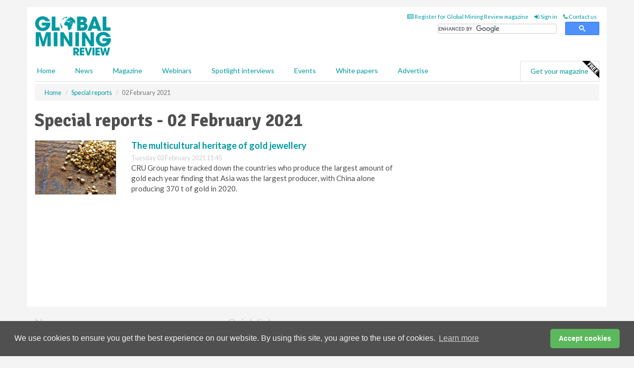

--- FILE ---
content_type: text/html; charset=utf-8
request_url: https://www.google.com/recaptcha/api2/aframe
body_size: 116
content:
<!DOCTYPE HTML><html><head><meta http-equiv="content-type" content="text/html; charset=UTF-8"></head><body><script nonce="bszJkkaxBk8S_WhqwEj_4A">/** Anti-fraud and anti-abuse applications only. See google.com/recaptcha */ try{var clients={'sodar':'https://pagead2.googlesyndication.com/pagead/sodar?'};window.addEventListener("message",function(a){try{if(a.source===window.parent){var b=JSON.parse(a.data);var c=clients[b['id']];if(c){var d=document.createElement('img');d.src=c+b['params']+'&rc='+(localStorage.getItem("rc::a")?sessionStorage.getItem("rc::b"):"");window.document.body.appendChild(d);sessionStorage.setItem("rc::e",parseInt(sessionStorage.getItem("rc::e")||0)+1);localStorage.setItem("rc::h",'1768572474036');}}}catch(b){}});window.parent.postMessage("_grecaptcha_ready", "*");}catch(b){}</script></body></html>

--- FILE ---
content_type: application/javascript; charset=utf-8
request_url: https://fundingchoicesmessages.google.com/f/AGSKWxXYGUozk1g1Yyo1wlauihlnpy0BWnP_4uhPrE0oqHrh-HYmHVS06MzLH-attwAk7CtrVqbZa8SVliKm3aL93Q64xS485stXwo__c2Y0TOHQGKKe6noxSw-4ARopkS5w_jvh4js2CQ==?fccs=W251bGwsbnVsbCxudWxsLG51bGwsbnVsbCxudWxsLFsxNzY4NTcyNDc0LDQzOTAwMDAwMF0sbnVsbCxudWxsLG51bGwsW251bGwsWzcsOSw2XSxudWxsLDIsbnVsbCwiZW4tR0IiLG51bGwsbnVsbCxudWxsLG51bGwsbnVsbCwzXSwiaHR0cHM6Ly93d3cuZ2xvYmFsbWluaW5ncmV2aWV3LmNvbS9zcGVjaWFsLXJlcG9ydHMvMDIwMjIwMjEvIixudWxsLFtbOCwiTTlsa3pVYVpEc2ciXSxbOSwiZW4tVVMiXSxbMTksIjIiXSxbMTcsIlswXSJdLFsyNCwiIl0sWzI5LCJmYWxzZSJdXV0
body_size: 220
content:
if (typeof __googlefc.fcKernelManager.run === 'function') {"use strict";this.default_ContributorServingResponseClientJs=this.default_ContributorServingResponseClientJs||{};(function(_){var window=this;
try{
var np=function(a){this.A=_.t(a)};_.u(np,_.J);var op=function(a){this.A=_.t(a)};_.u(op,_.J);op.prototype.getWhitelistStatus=function(){return _.F(this,2)};var pp=function(a){this.A=_.t(a)};_.u(pp,_.J);var qp=_.Zc(pp),rp=function(a,b,c){this.B=a;this.j=_.A(b,np,1);this.l=_.A(b,_.Nk,3);this.F=_.A(b,op,4);a=this.B.location.hostname;this.D=_.Dg(this.j,2)&&_.O(this.j,2)!==""?_.O(this.j,2):a;a=new _.Og(_.Ok(this.l));this.C=new _.bh(_.q.document,this.D,a);this.console=null;this.o=new _.jp(this.B,c,a)};
rp.prototype.run=function(){if(_.O(this.j,3)){var a=this.C,b=_.O(this.j,3),c=_.dh(a),d=new _.Ug;b=_.fg(d,1,b);c=_.C(c,1,b);_.hh(a,c)}else _.eh(this.C,"FCNEC");_.lp(this.o,_.A(this.l,_.Ae,1),this.l.getDefaultConsentRevocationText(),this.l.getDefaultConsentRevocationCloseText(),this.l.getDefaultConsentRevocationAttestationText(),this.D);_.mp(this.o,_.F(this.F,1),this.F.getWhitelistStatus());var e;a=(e=this.B.googlefc)==null?void 0:e.__executeManualDeployment;a!==void 0&&typeof a==="function"&&_.Qo(this.o.G,
"manualDeploymentApi")};var sp=function(){};sp.prototype.run=function(a,b,c){var d;return _.v(function(e){d=qp(b);(new rp(a,d,c)).run();return e.return({})})};_.Rk(7,new sp);
}catch(e){_._DumpException(e)}
}).call(this,this.default_ContributorServingResponseClientJs);
// Google Inc.

//# sourceURL=/_/mss/boq-content-ads-contributor/_/js/k=boq-content-ads-contributor.ContributorServingResponseClientJs.en_US.M9lkzUaZDsg.es5.O/d=1/exm=ad_blocking_detection_executable,kernel_loader,loader_js_executable,web_iab_tcf_v2_signal_executable/ed=1/rs=AJlcJMzanTQvnnVdXXtZinnKRQ21NfsPog/m=cookie_refresh_executable
__googlefc.fcKernelManager.run('\x5b\x5b\x5b7,\x22\x5b\x5bnull,\\\x22globalminingreview.com\\\x22,\\\x22AKsRol-lk2dk_b0_XSK30SDoM4xzn0Enj8z7O-2oEzrnm_tnWEXkEPoHYYS3jm5zLjII0XupGZpNk97MAaobDsExO0blp84-dyWDQmyrN2nESJUUh_ehh5-2Zm6YuSv1f9akZ2I7YcVuBd0ioPV1fhgVr7ZlqFPcWQ\\\\u003d\\\\u003d\\\x22\x5d,null,\x5b\x5bnull,null,null,\\\x22https:\/\/fundingchoicesmessages.google.com\/f\/AGSKWxVfQzY-bBvhzvU5moVNLD6vbiJdUenGSeMBo7vB0RE47wlxn_bBxPW9_8yyqX7Qhbhen2Ji0i0-ZvL0Ua30Sb9v4SrMjWApttuJRu0E7wThWnm0pFn1kSbmqqSH5JDuSHs6EzC5rA\\\\u003d\\\\u003d\\\x22\x5d,null,null,\x5bnull,null,null,\\\x22https:\/\/fundingchoicesmessages.google.com\/el\/AGSKWxXJAT626CoYtxEIEjTRdzVLWPdWDXNGK_rsg9BHTvBYveR0ac_Erxidntc5RvwGVNERWRWToSP_4OcYMj6M_C8FAoJV7A_ezYkpUqBAdUZkzfIjZ3LGGbhIGpFV5NfhP1bAlJwWkg\\\\u003d\\\\u003d\\\x22\x5d,null,\x5bnull,\x5b7,9,6\x5d,null,2,null,\\\x22en-GB\\\x22,null,null,null,null,null,3\x5d,null,\\\x22Privacy and cookie settings\\\x22,\\\x22Close\\\x22,null,null,null,\\\x22Managed by Google. Complies with IAB TCF. CMP ID: 300\\\x22\x5d,\x5b2,1\x5d\x5d\x22\x5d\x5d,\x5bnull,null,null,\x22https:\/\/fundingchoicesmessages.google.com\/f\/AGSKWxUfCn70tB-0GKUmh2uErK_AZIoDt7nFWXKyOv3YXE2jH-yQwfHVBadnlfoT4YcZuKedu8mjKRiqNb1P6ggMb6aB46_N11eskghihVQ0U7AkE1fN5cvCU6_HX3I6CXbGkSUoTcjO1w\\u003d\\u003d\x22\x5d\x5d');}

--- FILE ---
content_type: application/javascript; charset=utf-8
request_url: https://fundingchoicesmessages.google.com/f/AGSKWxXfCMBBzcEU6cibB0QVfllxOM-LBZwCPiLEby3QLDR5_UKG-fytr9fy_Ysau5q770n--5I3cS5UoCr3DPIA37NNv0Zpa_zwid4gxnaHvXFE6VYTXWst5ZTAuw-QnSYORcgXWT6eGzuOMGRIFb7JrnOdKccfOzHEcKAoZwu_0Q61e974u2GcKSbXZR7f/_/adotubeplugin./ads/google_/eyewondermanagement28./adv/search._overlay_ad.
body_size: -1289
content:
window['4af33aab-0fb1-4b1b-8fcc-91537b0b8780'] = true;